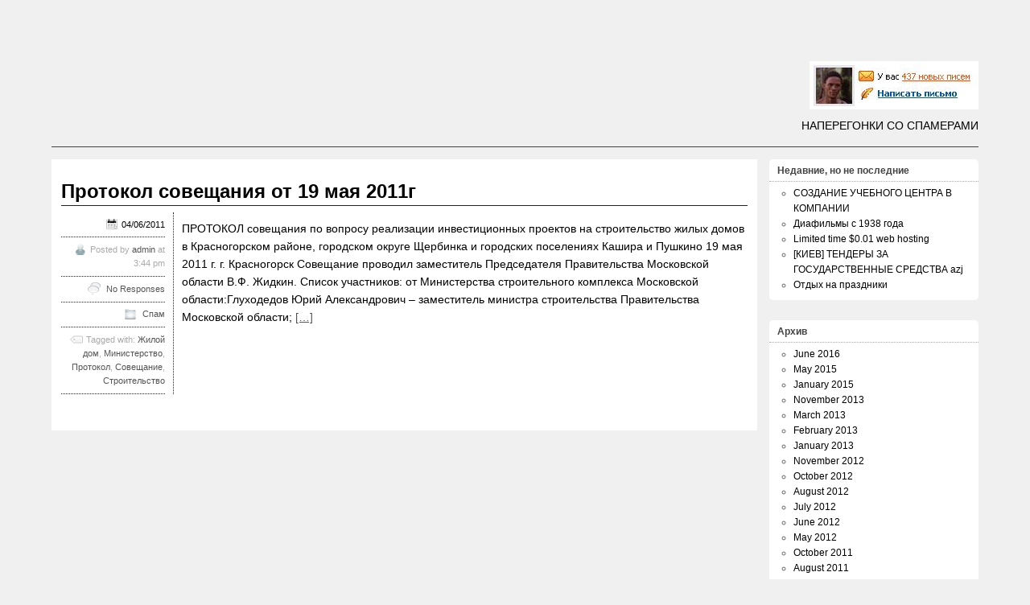

--- FILE ---
content_type: text/html; charset=UTF-8
request_url: https://webraces.ru/tag/%D0%B6%D0%B8%D0%BB%D0%BE%D0%B9-%D0%B4%D0%BE%D0%BC/
body_size: 7218
content:
<!DOCTYPE html>
<!--[if IE 6]> <html id="ie6" lang="en-US"> <![endif]-->
<!--[if IE 7]> <html id="ie7" lang="en-US"> <![endif]-->
<!--[if IE 8]> <html id="ie8" lang="en-US"> <![endif]-->
<!--[if !(IE 6) | !(IE 7) | !(IE 8)]><!--> <html lang="en-US"> <!--<![endif]-->

<head>
	<meta charset="UTF-8" />
	<link rel="pingback" href="https://webraces.ru/xmlrpc.php" />

	<!--[if lt IE 9]>
	<script src="https://webraces.ru/wp-content/themes/suffusion/scripts/html5.js" type="text/javascript"></script>
	<![endif]-->
<title>Жилой дом &#8211; Webraces</title>
<meta name='robots' content='max-image-preview:large' />
<link rel="alternate" type="application/rss+xml" title="Webraces &raquo; Feed" href="https://webraces.ru/feed/" />
<link rel="alternate" type="application/rss+xml" title="Webraces &raquo; Comments Feed" href="https://webraces.ru/comments/feed/" />
<link rel="alternate" type="application/rss+xml" title="Webraces &raquo; Жилой дом Tag Feed" href="https://webraces.ru/tag/%d0%b6%d0%b8%d0%bb%d0%be%d0%b9-%d0%b4%d0%be%d0%bc/feed/" />
<script type="text/javascript">
window._wpemojiSettings = {"baseUrl":"https:\/\/s.w.org\/images\/core\/emoji\/14.0.0\/72x72\/","ext":".png","svgUrl":"https:\/\/s.w.org\/images\/core\/emoji\/14.0.0\/svg\/","svgExt":".svg","source":{"concatemoji":"https:\/\/webraces.ru\/wp-includes\/js\/wp-emoji-release.min.js?ver=6.2.7"}};
/*! This file is auto-generated */
!function(e,a,t){var n,r,o,i=a.createElement("canvas"),p=i.getContext&&i.getContext("2d");function s(e,t){p.clearRect(0,0,i.width,i.height),p.fillText(e,0,0);e=i.toDataURL();return p.clearRect(0,0,i.width,i.height),p.fillText(t,0,0),e===i.toDataURL()}function c(e){var t=a.createElement("script");t.src=e,t.defer=t.type="text/javascript",a.getElementsByTagName("head")[0].appendChild(t)}for(o=Array("flag","emoji"),t.supports={everything:!0,everythingExceptFlag:!0},r=0;r<o.length;r++)t.supports[o[r]]=function(e){if(p&&p.fillText)switch(p.textBaseline="top",p.font="600 32px Arial",e){case"flag":return s("\ud83c\udff3\ufe0f\u200d\u26a7\ufe0f","\ud83c\udff3\ufe0f\u200b\u26a7\ufe0f")?!1:!s("\ud83c\uddfa\ud83c\uddf3","\ud83c\uddfa\u200b\ud83c\uddf3")&&!s("\ud83c\udff4\udb40\udc67\udb40\udc62\udb40\udc65\udb40\udc6e\udb40\udc67\udb40\udc7f","\ud83c\udff4\u200b\udb40\udc67\u200b\udb40\udc62\u200b\udb40\udc65\u200b\udb40\udc6e\u200b\udb40\udc67\u200b\udb40\udc7f");case"emoji":return!s("\ud83e\udef1\ud83c\udffb\u200d\ud83e\udef2\ud83c\udfff","\ud83e\udef1\ud83c\udffb\u200b\ud83e\udef2\ud83c\udfff")}return!1}(o[r]),t.supports.everything=t.supports.everything&&t.supports[o[r]],"flag"!==o[r]&&(t.supports.everythingExceptFlag=t.supports.everythingExceptFlag&&t.supports[o[r]]);t.supports.everythingExceptFlag=t.supports.everythingExceptFlag&&!t.supports.flag,t.DOMReady=!1,t.readyCallback=function(){t.DOMReady=!0},t.supports.everything||(n=function(){t.readyCallback()},a.addEventListener?(a.addEventListener("DOMContentLoaded",n,!1),e.addEventListener("load",n,!1)):(e.attachEvent("onload",n),a.attachEvent("onreadystatechange",function(){"complete"===a.readyState&&t.readyCallback()})),(e=t.source||{}).concatemoji?c(e.concatemoji):e.wpemoji&&e.twemoji&&(c(e.twemoji),c(e.wpemoji)))}(window,document,window._wpemojiSettings);
</script>
<style type="text/css">
img.wp-smiley,
img.emoji {
	display: inline !important;
	border: none !important;
	box-shadow: none !important;
	height: 1em !important;
	width: 1em !important;
	margin: 0 0.07em !important;
	vertical-align: -0.1em !important;
	background: none !important;
	padding: 0 !important;
}
</style>
	<link rel='stylesheet' id='wp-block-library-css' href='https://webraces.ru/wp-includes/css/dist/block-library/style.min.css?ver=6.2.7' type='text/css' media='all' />
<link rel='stylesheet' id='classic-theme-styles-css' href='https://webraces.ru/wp-includes/css/classic-themes.min.css?ver=6.2.7' type='text/css' media='all' />
<style id='global-styles-inline-css' type='text/css'>
body{--wp--preset--color--black: #000000;--wp--preset--color--cyan-bluish-gray: #abb8c3;--wp--preset--color--white: #ffffff;--wp--preset--color--pale-pink: #f78da7;--wp--preset--color--vivid-red: #cf2e2e;--wp--preset--color--luminous-vivid-orange: #ff6900;--wp--preset--color--luminous-vivid-amber: #fcb900;--wp--preset--color--light-green-cyan: #7bdcb5;--wp--preset--color--vivid-green-cyan: #00d084;--wp--preset--color--pale-cyan-blue: #8ed1fc;--wp--preset--color--vivid-cyan-blue: #0693e3;--wp--preset--color--vivid-purple: #9b51e0;--wp--preset--gradient--vivid-cyan-blue-to-vivid-purple: linear-gradient(135deg,rgba(6,147,227,1) 0%,rgb(155,81,224) 100%);--wp--preset--gradient--light-green-cyan-to-vivid-green-cyan: linear-gradient(135deg,rgb(122,220,180) 0%,rgb(0,208,130) 100%);--wp--preset--gradient--luminous-vivid-amber-to-luminous-vivid-orange: linear-gradient(135deg,rgba(252,185,0,1) 0%,rgba(255,105,0,1) 100%);--wp--preset--gradient--luminous-vivid-orange-to-vivid-red: linear-gradient(135deg,rgba(255,105,0,1) 0%,rgb(207,46,46) 100%);--wp--preset--gradient--very-light-gray-to-cyan-bluish-gray: linear-gradient(135deg,rgb(238,238,238) 0%,rgb(169,184,195) 100%);--wp--preset--gradient--cool-to-warm-spectrum: linear-gradient(135deg,rgb(74,234,220) 0%,rgb(151,120,209) 20%,rgb(207,42,186) 40%,rgb(238,44,130) 60%,rgb(251,105,98) 80%,rgb(254,248,76) 100%);--wp--preset--gradient--blush-light-purple: linear-gradient(135deg,rgb(255,206,236) 0%,rgb(152,150,240) 100%);--wp--preset--gradient--blush-bordeaux: linear-gradient(135deg,rgb(254,205,165) 0%,rgb(254,45,45) 50%,rgb(107,0,62) 100%);--wp--preset--gradient--luminous-dusk: linear-gradient(135deg,rgb(255,203,112) 0%,rgb(199,81,192) 50%,rgb(65,88,208) 100%);--wp--preset--gradient--pale-ocean: linear-gradient(135deg,rgb(255,245,203) 0%,rgb(182,227,212) 50%,rgb(51,167,181) 100%);--wp--preset--gradient--electric-grass: linear-gradient(135deg,rgb(202,248,128) 0%,rgb(113,206,126) 100%);--wp--preset--gradient--midnight: linear-gradient(135deg,rgb(2,3,129) 0%,rgb(40,116,252) 100%);--wp--preset--duotone--dark-grayscale: url('#wp-duotone-dark-grayscale');--wp--preset--duotone--grayscale: url('#wp-duotone-grayscale');--wp--preset--duotone--purple-yellow: url('#wp-duotone-purple-yellow');--wp--preset--duotone--blue-red: url('#wp-duotone-blue-red');--wp--preset--duotone--midnight: url('#wp-duotone-midnight');--wp--preset--duotone--magenta-yellow: url('#wp-duotone-magenta-yellow');--wp--preset--duotone--purple-green: url('#wp-duotone-purple-green');--wp--preset--duotone--blue-orange: url('#wp-duotone-blue-orange');--wp--preset--font-size--small: 13px;--wp--preset--font-size--medium: 20px;--wp--preset--font-size--large: 36px;--wp--preset--font-size--x-large: 42px;--wp--preset--spacing--20: 0.44rem;--wp--preset--spacing--30: 0.67rem;--wp--preset--spacing--40: 1rem;--wp--preset--spacing--50: 1.5rem;--wp--preset--spacing--60: 2.25rem;--wp--preset--spacing--70: 3.38rem;--wp--preset--spacing--80: 5.06rem;--wp--preset--shadow--natural: 6px 6px 9px rgba(0, 0, 0, 0.2);--wp--preset--shadow--deep: 12px 12px 50px rgba(0, 0, 0, 0.4);--wp--preset--shadow--sharp: 6px 6px 0px rgba(0, 0, 0, 0.2);--wp--preset--shadow--outlined: 6px 6px 0px -3px rgba(255, 255, 255, 1), 6px 6px rgba(0, 0, 0, 1);--wp--preset--shadow--crisp: 6px 6px 0px rgba(0, 0, 0, 1);}:where(.is-layout-flex){gap: 0.5em;}body .is-layout-flow > .alignleft{float: left;margin-inline-start: 0;margin-inline-end: 2em;}body .is-layout-flow > .alignright{float: right;margin-inline-start: 2em;margin-inline-end: 0;}body .is-layout-flow > .aligncenter{margin-left: auto !important;margin-right: auto !important;}body .is-layout-constrained > .alignleft{float: left;margin-inline-start: 0;margin-inline-end: 2em;}body .is-layout-constrained > .alignright{float: right;margin-inline-start: 2em;margin-inline-end: 0;}body .is-layout-constrained > .aligncenter{margin-left: auto !important;margin-right: auto !important;}body .is-layout-constrained > :where(:not(.alignleft):not(.alignright):not(.alignfull)){max-width: var(--wp--style--global--content-size);margin-left: auto !important;margin-right: auto !important;}body .is-layout-constrained > .alignwide{max-width: var(--wp--style--global--wide-size);}body .is-layout-flex{display: flex;}body .is-layout-flex{flex-wrap: wrap;align-items: center;}body .is-layout-flex > *{margin: 0;}:where(.wp-block-columns.is-layout-flex){gap: 2em;}.has-black-color{color: var(--wp--preset--color--black) !important;}.has-cyan-bluish-gray-color{color: var(--wp--preset--color--cyan-bluish-gray) !important;}.has-white-color{color: var(--wp--preset--color--white) !important;}.has-pale-pink-color{color: var(--wp--preset--color--pale-pink) !important;}.has-vivid-red-color{color: var(--wp--preset--color--vivid-red) !important;}.has-luminous-vivid-orange-color{color: var(--wp--preset--color--luminous-vivid-orange) !important;}.has-luminous-vivid-amber-color{color: var(--wp--preset--color--luminous-vivid-amber) !important;}.has-light-green-cyan-color{color: var(--wp--preset--color--light-green-cyan) !important;}.has-vivid-green-cyan-color{color: var(--wp--preset--color--vivid-green-cyan) !important;}.has-pale-cyan-blue-color{color: var(--wp--preset--color--pale-cyan-blue) !important;}.has-vivid-cyan-blue-color{color: var(--wp--preset--color--vivid-cyan-blue) !important;}.has-vivid-purple-color{color: var(--wp--preset--color--vivid-purple) !important;}.has-black-background-color{background-color: var(--wp--preset--color--black) !important;}.has-cyan-bluish-gray-background-color{background-color: var(--wp--preset--color--cyan-bluish-gray) !important;}.has-white-background-color{background-color: var(--wp--preset--color--white) !important;}.has-pale-pink-background-color{background-color: var(--wp--preset--color--pale-pink) !important;}.has-vivid-red-background-color{background-color: var(--wp--preset--color--vivid-red) !important;}.has-luminous-vivid-orange-background-color{background-color: var(--wp--preset--color--luminous-vivid-orange) !important;}.has-luminous-vivid-amber-background-color{background-color: var(--wp--preset--color--luminous-vivid-amber) !important;}.has-light-green-cyan-background-color{background-color: var(--wp--preset--color--light-green-cyan) !important;}.has-vivid-green-cyan-background-color{background-color: var(--wp--preset--color--vivid-green-cyan) !important;}.has-pale-cyan-blue-background-color{background-color: var(--wp--preset--color--pale-cyan-blue) !important;}.has-vivid-cyan-blue-background-color{background-color: var(--wp--preset--color--vivid-cyan-blue) !important;}.has-vivid-purple-background-color{background-color: var(--wp--preset--color--vivid-purple) !important;}.has-black-border-color{border-color: var(--wp--preset--color--black) !important;}.has-cyan-bluish-gray-border-color{border-color: var(--wp--preset--color--cyan-bluish-gray) !important;}.has-white-border-color{border-color: var(--wp--preset--color--white) !important;}.has-pale-pink-border-color{border-color: var(--wp--preset--color--pale-pink) !important;}.has-vivid-red-border-color{border-color: var(--wp--preset--color--vivid-red) !important;}.has-luminous-vivid-orange-border-color{border-color: var(--wp--preset--color--luminous-vivid-orange) !important;}.has-luminous-vivid-amber-border-color{border-color: var(--wp--preset--color--luminous-vivid-amber) !important;}.has-light-green-cyan-border-color{border-color: var(--wp--preset--color--light-green-cyan) !important;}.has-vivid-green-cyan-border-color{border-color: var(--wp--preset--color--vivid-green-cyan) !important;}.has-pale-cyan-blue-border-color{border-color: var(--wp--preset--color--pale-cyan-blue) !important;}.has-vivid-cyan-blue-border-color{border-color: var(--wp--preset--color--vivid-cyan-blue) !important;}.has-vivid-purple-border-color{border-color: var(--wp--preset--color--vivid-purple) !important;}.has-vivid-cyan-blue-to-vivid-purple-gradient-background{background: var(--wp--preset--gradient--vivid-cyan-blue-to-vivid-purple) !important;}.has-light-green-cyan-to-vivid-green-cyan-gradient-background{background: var(--wp--preset--gradient--light-green-cyan-to-vivid-green-cyan) !important;}.has-luminous-vivid-amber-to-luminous-vivid-orange-gradient-background{background: var(--wp--preset--gradient--luminous-vivid-amber-to-luminous-vivid-orange) !important;}.has-luminous-vivid-orange-to-vivid-red-gradient-background{background: var(--wp--preset--gradient--luminous-vivid-orange-to-vivid-red) !important;}.has-very-light-gray-to-cyan-bluish-gray-gradient-background{background: var(--wp--preset--gradient--very-light-gray-to-cyan-bluish-gray) !important;}.has-cool-to-warm-spectrum-gradient-background{background: var(--wp--preset--gradient--cool-to-warm-spectrum) !important;}.has-blush-light-purple-gradient-background{background: var(--wp--preset--gradient--blush-light-purple) !important;}.has-blush-bordeaux-gradient-background{background: var(--wp--preset--gradient--blush-bordeaux) !important;}.has-luminous-dusk-gradient-background{background: var(--wp--preset--gradient--luminous-dusk) !important;}.has-pale-ocean-gradient-background{background: var(--wp--preset--gradient--pale-ocean) !important;}.has-electric-grass-gradient-background{background: var(--wp--preset--gradient--electric-grass) !important;}.has-midnight-gradient-background{background: var(--wp--preset--gradient--midnight) !important;}.has-small-font-size{font-size: var(--wp--preset--font-size--small) !important;}.has-medium-font-size{font-size: var(--wp--preset--font-size--medium) !important;}.has-large-font-size{font-size: var(--wp--preset--font-size--large) !important;}.has-x-large-font-size{font-size: var(--wp--preset--font-size--x-large) !important;}
.wp-block-navigation a:where(:not(.wp-element-button)){color: inherit;}
:where(.wp-block-columns.is-layout-flex){gap: 2em;}
.wp-block-pullquote{font-size: 1.5em;line-height: 1.6;}
</style>
<link rel='stylesheet' id='suffusion-theme-css' href='https://webraces.ru/wp-content/themes/suffusion/style.css?ver=4.5.0' type='text/css' media='all' />
<link rel='stylesheet' id='suffusion-theme-skin-1-css' href='https://webraces.ru/wp-content/themes/suffusion/skins/minima/skin.css?ver=4.5.0' type='text/css' media='all' />
<link rel='stylesheet' id='suffusion-child-css' href='https://webraces.ru/wp-content/themes/suffusion-webraces/style.css?ver=4.5.0' type='text/css' media='all' />
<!--[if !IE]>--><link rel='stylesheet' id='suffusion-rounded-css' href='https://webraces.ru/wp-content/themes/suffusion/rounded-corners.css?ver=4.5.0' type='text/css' media='all' />
<!--<![endif]-->
<!--[if gt IE 8]><link rel='stylesheet' id='suffusion-rounded-css' href='https://webraces.ru/wp-content/themes/suffusion/rounded-corners.css?ver=4.5.0' type='text/css' media='all' />
<![endif]-->
<!--[if lt IE 8]><link rel='stylesheet' id='suffusion-ie-css' href='https://webraces.ru/wp-content/themes/suffusion/ie-fix.css?ver=4.5.0' type='text/css' media='all' />
<![endif]-->
<link rel='stylesheet' id='suffusion-generated-css' href='https://webraces.ru/wp-content/uploads/suffusion/custom-styles.css?ver=4.5.0' type='text/css' media='all' />
<link rel='stylesheet' id='tablepress-default-css' href='https://webraces.ru/wp-content/plugins/tablepress/css/build/default.css?ver=2.1.1' type='text/css' media='all' />
<script type='text/javascript' src='https://webraces.ru/wp-includes/js/jquery/jquery.min.js?ver=3.6.4' id='jquery-core-js'></script>
<script type='text/javascript' src='https://webraces.ru/wp-includes/js/jquery/jquery-migrate.min.js?ver=3.4.0' id='jquery-migrate-js'></script>
<script type='text/javascript' id='suffusion-js-extra'>
/* <![CDATA[ */
var Suffusion_JS = {"wrapper_width_type_page_template_1l_sidebar_php":"fixed","wrapper_max_width_page_template_1l_sidebar_php":"1200","wrapper_min_width_page_template_1l_sidebar_php":"600","wrapper_orig_width_page_template_1l_sidebar_php":"75","wrapper_width_type_page_template_1r_sidebar_php":"fixed","wrapper_max_width_page_template_1r_sidebar_php":"1200","wrapper_min_width_page_template_1r_sidebar_php":"600","wrapper_orig_width_page_template_1r_sidebar_php":"75","wrapper_width_type_page_template_1l1r_sidebar_php":"fixed","wrapper_max_width_page_template_1l1r_sidebar_php":"1200","wrapper_min_width_page_template_1l1r_sidebar_php":"600","wrapper_orig_width_page_template_1l1r_sidebar_php":"75","wrapper_width_type_page_template_2l_sidebars_php":"fixed","wrapper_max_width_page_template_2l_sidebars_php":"1200","wrapper_min_width_page_template_2l_sidebars_php":"600","wrapper_orig_width_page_template_2l_sidebars_php":"75","wrapper_width_type_page_template_2r_sidebars_php":"fixed","wrapper_max_width_page_template_2r_sidebars_php":"1200","wrapper_min_width_page_template_2r_sidebars_php":"600","wrapper_orig_width_page_template_2r_sidebars_php":"75","wrapper_width_type":"fluid","wrapper_max_width":"1200","wrapper_min_width":"600","wrapper_orig_width":"90","wrapper_width_type_page_template_no_sidebars_php":"fluid","wrapper_max_width_page_template_no_sidebars_php":"1200","wrapper_min_width_page_template_no_sidebars_php":"600","wrapper_orig_width_page_template_no_sidebars_php":"90","suf_featured_interval":"4000","suf_featured_transition_speed":"1000","suf_featured_fx":"fade","suf_featured_pause":"Pause","suf_featured_resume":"Resume","suf_featured_sync":"0","suf_featured_pager_style":"numbers","suf_nav_delay":"500","suf_nav_effect":"fade","suf_navt_delay":"500","suf_navt_effect":"fade","suf_jq_masonry_enabled":"disabled","suf_fix_aspect_ratio":"preserve","suf_show_drop_caps":""};
/* ]]> */
</script>
<script type='text/javascript' src='https://webraces.ru/wp-content/themes/suffusion/scripts/suffusion.js?ver=4.5.0' id='suffusion-js'></script>
<link rel="https://api.w.org/" href="https://webraces.ru/wp-json/" /><link rel="alternate" type="application/json" href="https://webraces.ru/wp-json/wp/v2/tags/172" /><link rel="EditURI" type="application/rsd+xml" title="RSD" href="https://webraces.ru/xmlrpc.php?rsd" />
<link rel="wlwmanifest" type="application/wlwmanifest+xml" href="https://webraces.ru/wp-includes/wlwmanifest.xml" />
<!-- Start Additional Feeds -->
<!-- End Additional Feeds -->
<style type="text/css" id="custom-background-css">
body.custom-background { background-color: #f0f0f0; }
</style>
	<!-- location header -->
</head>

<body class="archive tag tag-172 custom-background minima suffusion-custom device-desktop">
    			<!-- #widgets-above-header -->
	<div id="widgets-above-header" class='warea fix'>
		<div class='col-control'>
<!-- widget start --><div id="text-3" class="widget_text suf-widget suf-widget-1c">			<div class="textwidget"><script type="text/javascript">

  var _gaq = _gaq || [];
  _gaq.push(['_setAccount', 'UA-20401986-2']);
  _gaq.push(['_trackPageview']);

  (function() {
    var ga = document.createElement('script'); ga.type = 'text/javascript'; ga.async = true;
    ga.src = ('https:' == document.location.protocol ? 'https://ssl' : 'http://www') + '.google-analytics.com/ga.js';
    var s = document.getElementsByTagName('script')[0]; s.parentNode.insertBefore(ga, s);
  })();

</script></div>
		</div><!-- widget end -->		</div>
	</div>
	<!-- /#widgets-above-header -->
		<div id="wrapper" class="fix">
					<div id="header-container" class="custom-header fix">
					<header id="header" class="fix">
			<h1 class="blogtitle right"><a href="https://webraces.ru"><img src="https://webraces.ru/wp-content/uploads/2011/04/437-emails3.jpg" alt='Webraces' /></a></h1>
		<div class="description right">Наперегонки со спамерами</div>
    </header><!-- /header -->
 	<nav id="nav" class="continuous fix">
		<div class='col-control left'>
		</div><!-- /col-control -->
	</nav><!-- /nav -->
			</div><!-- //#header-container -->
			<div id="container" class="fix">
				    <div id="main-col">
      <div id="content" class="hfeed">
	<article class="excerpt post-507 post type-post status-publish format-standard hentry category-spam tag-172 tag-171 tag-169 tag-170 tag-5 category-4-id post-seq-1 post-parity-odd meta-position-left-pullout fix" id="post-507">
<header class='post-header title-container fix'>
	<div class="title">
		<h2 class="posttitle"><a href='https://webraces.ru/2011/06/04/%d0%bf%d1%80%d0%be%d1%82%d0%be%d0%ba%d0%be%d0%bb-%d1%81%d0%be%d0%b2%d0%b5%d1%89%d0%b0%d0%bd%d0%b8%d1%8f-%d0%be%d1%82-19-%d0%bc%d0%b0%d1%8f-2011%d0%b3/' class='entry-title' rel='bookmark' title='Протокол совещания от 19 мая 2011г' >Протокол совещания от 19 мая 2011г</a></h2>
	</div><!-- /.title -->
		<div class="date"><span class="month">Jun</span> <span
			class="day">04</span><span class="year">2011</span></div>
	</header><!-- /.title-container -->
	<span class='post-format-icon'>&nbsp;</span><span class='updated' title='2011-06-04T15:44:12+00:00'></span>	<div class="entry-container fix">
		<div class="entry entry-content fix">
<p>ПРОТОКОЛ совещания по вопросу реализации инвестиционных проектов на строительство жилых домов в Красногорском районе, городском округе Щербинка и городских поселениях Кашира и Пушкино 19 мая 2011 г. г. Красногорск Совещание проводил заместитель Председателя Правительства Московской области В.Ф. Жидкин. Список участников: от Министерства строительного комплекса Московской области:Глуходедов Юрий Александрович &#8211; заместитель министра строительства Правительства Московской области; <a href='https://webraces.ru/2011/06/04/%d0%bf%d1%80%d0%be%d1%82%d0%be%d0%ba%d0%be%d0%bb-%d1%81%d0%be%d0%b2%d0%b5%d1%89%d0%b0%d0%bd%d0%b8%d1%8f-%d0%be%d1%82-19-%d0%bc%d0%b0%d1%8f-2011%d0%b3/' class='excerpt-more'>[&#8230;]</a></p>
		</div><!--entry -->
<div class='meta-pullout meta-left-pullout'>
<ul>
<li class='fix'><span class='pullout-date'><span class='icon'>&nbsp;</span>04/06/2011</span></li>
<li class='fix'><span class="author"><span class="icon">&nbsp;</span>Posted by <span class="vcard"><a href="https://webraces.ru/author/admin/" class="url fn" rel="author">admin</a></span> at 3:44 pm</span></li>
<li class='fix'><span class='comments'><span class='icon'>&nbsp;</span> <a href="https://webraces.ru/2011/06/04/%d0%bf%d1%80%d0%be%d1%82%d0%be%d0%ba%d0%be%d0%bb-%d1%81%d0%be%d0%b2%d0%b5%d1%89%d0%b0%d0%bd%d0%b8%d1%8f-%d0%be%d1%82-19-%d0%bc%d0%b0%d1%8f-2011%d0%b3/#respond">No Responses</a></span></li>
<li class='fix'><span class='category'><span class='icon'>&nbsp;</span> <a href="https://webraces.ru/category/spam/" rel="category tag">Спам</a></span></li>
<li class='fix'><span class='tags tax'><span class='icon'>&nbsp;</span>Tagged with: <a href="https://webraces.ru/tag/%d0%b6%d0%b8%d0%bb%d0%be%d0%b9-%d0%b4%d0%be%d0%bc/" rel="tag">Жилой дом</a>, <a href="https://webraces.ru/tag/%d0%bc%d0%b8%d0%bd%d0%b8%d1%81%d1%82%d0%b5%d1%80%d1%81%d1%82%d0%b2%d0%be/" rel="tag">Министерство</a>, <a href="https://webraces.ru/tag/%d0%bf%d1%80%d0%be%d1%82%d0%be%d0%ba%d0%be%d0%bb/" rel="tag">Протокол</a>, <a href="https://webraces.ru/tag/%d1%81%d0%be%d0%b2%d0%b5%d1%89%d0%b0%d0%bd%d0%b8%d0%b5/" rel="tag">Совещание</a>, <a href="https://webraces.ru/tag/%d1%81%d1%82%d1%80%d0%be%d0%b8%d1%82%d0%b5%d0%bb%d1%8c%d1%81%d1%82%d0%b2%d0%be/" rel="tag">Строительство</a></span></li>
</ul>
</div>
	</div><!-- .entry-container -->
<footer class="post-footer postdata fix">
</footer><!-- .post-footer -->
	</article><!--post -->
      </div><!-- content -->
    </div><!-- main col -->
	<div id='sidebar-shell-1' class='sidebar-shell sidebar-shell-right'>
<div class="dbx-group right boxed warea" id="sidebar">

		<!--widget start --><aside id="recent-posts-2" class="dbx-box suf-widget widget_recent_entries"><div class="dbx-content">
		<h3 class="dbx-handle plain">Недавние, но не последние</h3>
		<ul>
											<li>
					<a href="https://webraces.ru/2016/06/26/1318/">СОЗДАНИЕ УЧЕБНОГО ЦЕНТРА В КОМПАНИИ</a>
									</li>
											<li>
					<a href="https://webraces.ru/2015/05/16/%d0%b4%d0%b8%d0%b0%d1%84%d0%b8%d0%bb%d1%8c%d0%bc%d1%8b-%d1%81-1938-%d0%b3%d0%be%d0%b4%d0%b0/">Диафильмы с 1938 года</a>
									</li>
											<li>
					<a href="https://webraces.ru/2015/01/30/limited-time-0-01-web-hosting/">Limited time $0.01 web hosting</a>
									</li>
											<li>
					<a href="https://webraces.ru/2013/11/04/%d0%ba%d0%b8%d0%b5%d0%b2-%d1%82%d0%b5%d0%bd%d0%b4%d0%b5%d1%80%d1%8b-%d0%b7%d0%b0-%d0%b3%d0%be%d1%81%d1%83%d0%b4%d0%b0%d1%80%d1%81%d1%82%d0%b2%d0%b5%d0%bd%d0%bd%d1%8b%d0%b5-%d1%81%d1%80%d0%b5%d0%b4/">[КИЕВ] ТЕНДЕРЫ ЗА ГОСУДАРСТВЕННЫЕ СРЕДСТВА azj</a>
									</li>
											<li>
					<a href="https://webraces.ru/2013/03/01/%d0%be%d1%82%d0%b4%d1%8b%d1%85-%d0%bd%d0%b0-%d0%bf%d1%80%d0%b0%d0%b7%d0%b4%d0%bd%d0%b8%d0%ba%d0%b8/">Отдых на праздники</a>
									</li>
					</ul>

		</div></aside><!--widget end --></div><!--/sidebar -->
		<!-- #sidebar-b -->
		<div id="sidebar-b" class="dbx-group right boxed warea">
<!--widget start --><aside id="archives-2" class="dbx-box suf-widget widget_archive"><div class="dbx-content"><h3 class="dbx-handle plain">Архив</h3>
			<ul>
					<li><a href='https://webraces.ru/2016/06/'>June 2016</a></li>
	<li><a href='https://webraces.ru/2015/05/'>May 2015</a></li>
	<li><a href='https://webraces.ru/2015/01/'>January 2015</a></li>
	<li><a href='https://webraces.ru/2013/11/'>November 2013</a></li>
	<li><a href='https://webraces.ru/2013/03/'>March 2013</a></li>
	<li><a href='https://webraces.ru/2013/02/'>February 2013</a></li>
	<li><a href='https://webraces.ru/2013/01/'>January 2013</a></li>
	<li><a href='https://webraces.ru/2012/11/'>November 2012</a></li>
	<li><a href='https://webraces.ru/2012/10/'>October 2012</a></li>
	<li><a href='https://webraces.ru/2012/08/'>August 2012</a></li>
	<li><a href='https://webraces.ru/2012/07/'>July 2012</a></li>
	<li><a href='https://webraces.ru/2012/06/'>June 2012</a></li>
	<li><a href='https://webraces.ru/2012/05/'>May 2012</a></li>
	<li><a href='https://webraces.ru/2011/10/'>October 2011</a></li>
	<li><a href='https://webraces.ru/2011/08/'>August 2011</a></li>
	<li><a href='https://webraces.ru/2011/07/'>July 2011</a></li>
	<li><a href='https://webraces.ru/2011/06/'>June 2011</a></li>
	<li><a href='https://webraces.ru/2011/05/'>May 2011</a></li>
	<li><a href='https://webraces.ru/2011/04/'>April 2011</a></li>
			</ul>

			</div></aside><!--widget end -->		</div>
		<!-- /#sidebar-b -->
</div>
	</div><!-- /container -->

</div><!--/wrapper -->
<script async="async" src="https://w.uptolike.com/widgets/v1/zp.js?pid=lf5b54b52ed74ff799c475726276acd71c53ced04b" type="text/javascript"></script><footer>
	<div id='page-footer'>
		<div class='col-control'>
		<div id="cred">
		<table>
			<tr>
				<td class="cred-left">&#169; 2012 <a href="https://webraces.ru">Webraces</a></td>
				<td class="cred-center"></td>
				<td class="cred-right"><a href="http://aquoid.com/news/themes/suffusion/">Suffusion theme by Sayontan Sinha</a></td>
			</tr>
		</table>
	</div>
		</div>
	</div>
	</footer>
<!-- 68 queries, 45MB in 0.709 seconds. -->
<!-- location footer -->
<script type="text/javascript">
<!--
var _acic={dataProvider:10,allowCookieMatch:false};(function(){var e=document.createElement("script");e.type="text/javascript";e.async=true;e.src="https://www.acint.net/aci.js";var t=document.getElementsByTagName("script")[0];t.parentNode.insertBefore(e,t)})()
//-->
</script>
<script defer src="https://static.cloudflareinsights.com/beacon.min.js/vcd15cbe7772f49c399c6a5babf22c1241717689176015" integrity="sha512-ZpsOmlRQV6y907TI0dKBHq9Md29nnaEIPlkf84rnaERnq6zvWvPUqr2ft8M1aS28oN72PdrCzSjY4U6VaAw1EQ==" data-cf-beacon='{"version":"2024.11.0","token":"4920f17bedb244a690ca3ae358d1ded1","r":1,"server_timing":{"name":{"cfCacheStatus":true,"cfEdge":true,"cfExtPri":true,"cfL4":true,"cfOrigin":true,"cfSpeedBrain":true},"location_startswith":null}}' crossorigin="anonymous"></script>
</body>
</html>


--- FILE ---
content_type: text/css
request_url: https://webraces.ru/wp-content/themes/suffusion-webraces/style.css?ver=4.5.0
body_size: -256
content:
/*
Theme Name:     Webraces
Description:    Suffusion child theme for webraces
Author URI:     http://webraces.com
Template:       suffusion
*/

--- FILE ---
content_type: application/javascript;charset=utf-8
request_url: https://w.uptolike.com/widgets/v1/version.js?cb=cb__utl_cb_share_176975769919191
body_size: 396
content:
cb__utl_cb_share_176975769919191('1ea92d09c43527572b24fe052f11127b');